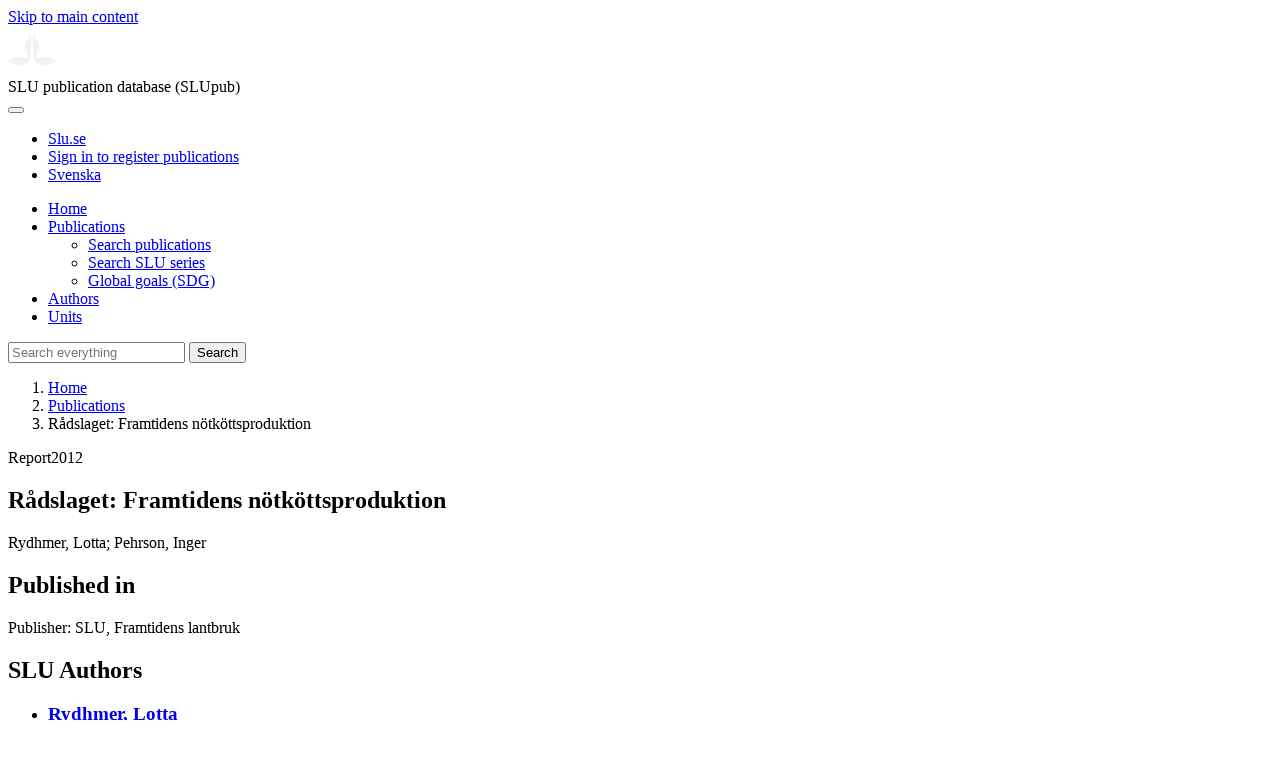

--- FILE ---
content_type: text/html; charset=UTF-8
request_url: https://publications.slu.se/?file=publ/show&id=42053
body_size: 3881
content:

<!DOCTYPE html>
<html lang="en">
<head>
    <meta charset="utf-8">
    <meta name="viewport" content="width=device-width, initial-scale=1, shrink-to-fit=no">

    <title>
    R&aring;dslaget: Framtidens n&ouml;tk&ouml;ttsproduktion | SLU publication database (SLUpub)    </title>

    
    <link rel="icon" sizes="16x16" href="/favicon.ico">
    <link rel="icon" href="/icon.svg" type="image/svg+xml">
    <link rel="apple-touch-icon" href="/apple-touch-icon.png">

    <link href="/assets/brand/css/bootstrap.min.css" rel="stylesheet">
    <link href="/assets/brand/css/fonts/fonts.css?v=ed816c8a-1a76-5c17-b497-0bd5dfefcc64" rel="stylesheet">
    <link href="/assets/brand/css/fontawesome/css/regular.min.css?v=ed816c8a-1a76-5c17-b497-0bd5dfefcc64" rel="stylesheet">
    <link href="/assets/brand/css/fontawesome/css/solid.min.css?v=ed816c8a-1a76-5c17-b497-0bd5dfefcc64" rel="stylesheet">
    <link href="/assets/brand/css/fontawesome/css/fontawesome.min.css?v=ed816c8a-1a76-5c17-b497-0bd5dfefcc64" rel="stylesheet">
    <link href="/assets/brand/css/style.css?v=ed816c8a-1a76-5c17-b497-0bd5dfefcc64" rel="stylesheet">
    <link href="/assets/brand/css/show.css?v=ed816c8a-1a76-5c17-b497-0bd5dfefcc64" rel="stylesheet"><link href="/assets/brand/css/publ-show.css?v=ed816c8a-1a76-5c17-b497-0bd5dfefcc64" rel="stylesheet">
    
    <link rel="schema.DC" href="http://purl.org/dc/elements/1.1/">
<meta name="DC.title" content="R&aring;dslaget: Framtidens n&ouml;tk&ouml;ttsproduktion">
<meta name="DC.date" content="2012" >
<meta name="DC.type" content="Report">
<meta name="DC.type" content="Other academic">
<meta name="DC.identifier" content="https://res.slu.se/id/publ/42053">
<meta name="DC.creator" content="Rydhmer, Lotta">
<meta name="DC.creator" content="Pehrson, Inger">
<meta name="citation_title" content="R&aring;dslaget: Framtidens n&ouml;tk&ouml;ttsproduktion">
<meta name="citation_publication_date" content="2012">
<meta name="citation_author" content="Rydhmer, Lotta">
<meta name="citation_author" content="Pehrson, Inger">
<meta name="citation_public_url" content="https://res.slu.se/id/publ/42053">
<meta name="eprints.title" content="R&aring;dslaget: Framtidens n&ouml;tk&ouml;ttsproduktion">
<meta name="eprints.date" content="2012">
<meta name="eprints.type" content="Report">
<meta name="eprints.type" content="Other academic">
<meta name="eprints.identifier" content="https://res.slu.se/id/publ/42053">
<meta name="eprints.creators_name" content="Rydhmer, Lotta">
<meta name="eprints.creators_name" content="Pehrson, Inger">
<link rel="canonical" href="https://publications.slu.se/?file=publ/show&id=42053">
<meta property="og:title" content="R&aring;dslaget: Framtidens n&ouml;tk&ouml;ttsproduktion">
<meta property="og:type" content="article">
<meta property="og:url" content="https://publications.slu.se/?file=publ/show&id=42053">
<meta property="og:image" content="https://publications.slu.se/apple-touch-icon.png">
<meta property="og:site_name" content="SLU publication database (SLUpub)">
</head>
<body>
    <a class="skip-to-main-link" href="#main">Skip to main content</a>

    <header>
    <div class="container-fluid p-0">
        <div class="row g-0">
            <div class="col-12 col-lg-10 offset-lg-2 col-xxl-9 offset-xxl-3 d-flex">
                <div class="logotype">
                    <svg id="sluMainLogo" xmlns="http://www.w3.org/2000/svg" viewBox="-0 -152 848.43 848.44" width="48" aria-labelledby="sluMainLogoTitle" role="img">
  <title id="sluMainLogoTitle">Swedish University of Agricultural Sciences</title>
  <style>
    #sluMainLogo path { fill: #f2f2f0 }
  </style>
  <g>
    <path d="M867.56,474.7c-58.43,38.71-114,84.5-198.51,84.5-97.68,0-179.9-45.22-195.65-143.29-11.46-71.49-12.89-261.41-12.89-325.85V15.78h1.43c38.67,80.27,107.42,128,107.42,210.78,0,41-13.46,67.55-33.8,106.55-10.6,20.35-26.36,46.35-26.36,70.37,0,14.13,6.59,27.69,30.94,27.69,47.84,0,74.77-24.86,136.93-24.86,71,0,121.75,25.71,190.49,66.69v1.7Z" transform="translate(-19.13 -15.78)" />
    <path d="M19.13,473c68.75-41,119.45-66.69,190.5-66.69,62.16,0,89.08,24.86,136.92,24.86,24.35,0,30.94-13.56,30.94-27.69,0-24-15.75-50-26.35-70.37-20.34-39-33.8-65.57-33.8-106.55,0-82.8,68.75-130.51,107.42-210.78h1.43V89.5c0,65-1.43,254.92-12.89,326.41C397.54,514,315.33,559.2,217.65,559.2c-84.51,0-140.08-45.79-198.52-84.5V473Z" transform="translate(-19.13 -15.78)" />
  </g>
</svg>
                </div>
                <span class="align-self-end global-heading">SLU publication database (SLUpub)</span>
            </div>
        </div>
    </div>

    <!-- Matomo Cloud -->
    <script>
        var _paq = window._paq = window._paq || [];
        /* tracker methods like "setCustomDimension" should be called before "trackPageView" */
        _paq.push(['trackPageView']);
        _paq.push(['enableLinkTracking']);
        (function() {
            var u="https://slu.matomo.cloud/";
            _paq.push(['setTrackerUrl', u+'matomo.php']);
            _paq.push(['setSiteId', '3']);
            var d=document, g=d.createElement('script'), s=d.getElementsByTagName('script')[0];
            g.async=true; g.src='//cdn.matomo.cloud/slu.matomo.cloud/matomo.js'; s.parentNode.insertBefore(g,s);
        })();
    </script>
    <!-- End Matomo Code -->
</header>

<div class="container-fluid p-0">
    <div class="navigation" id="navContainer">
        <div class="row g-0">
            <div class="col-12 col-lg-10 offset-lg-2 col-xxl-9 offset-xxl-3">
                <nav class="navbar navbar-right navbar-expand-md" aria-label="Main">
                    <div class="container-fluid">
                        <button class="navbar-toggler ms-auto" id="navToggler" type="button" data-bs-toggle="collapse" data-bs-target="#navContent" aria-controls="navContent" aria-expanded="false" aria-label="Toggle navigation">
                            <span class="fa-solid fa-bars" aria-hidden="true"></span>
                        </button>
                        <div class="navbar-collapse navigation-items" id="navContent">
                            <div class="external-links">
                                <ul>
                                    <li>
                                        <a href="https://www.slu.se/">Slu.se</a>
                                    </li>
                                    <li>
                                        <a href="https://slupub.slu.se/">Sign in to register publications</a>
                                    </li>
                                    <li class="text-nowrap"><a href="/?file=publ%2Fshow&id=42053&lang=se"><span class="fa-solid fa-globe me-2 me-md-1" aria-hidden="true"></span>Svenska</a></li>                                </ul>
                            </div>
                            <ul class="navbar-nav">
                                <li class="nav-item">
                                    <a class="nav-link " href="/?file=search/main&lang=en" tabindex="0">Home</a>
                                </li>
                                <li class="nav-item dropdown">
                                    <a class="nav-link dropdown-toggle active" href="/?file=publ/search&lang=en" id="navbarDropdownMenuLink" role="button" tabindex="0" data-bs-toggle="dropdown" aria-expanded="false">
                                        Publications                                    </a>
                                    <ul class="dropdown-menu m-0 pt-0" aria-labelledby="navbarDropdownMenuLink">
                                        <li><a class="dropdown-item ps-3 active" href="/?file=publ/search&lang=en">Search publications</a></li>
                                        <li><a class="dropdown-item ps-3 " href="/?file=jour/search&lang=en">Search SLU series</a></li>
                                        <li><a class="dropdown-item ps-3 " href="/?file=sdg/search&lang=en">Global goals (SDG)</a></li>
                                    </ul>
                                </li>
                                <li class="nav-item">
                                    <a class="nav-link " href="/?file=pers/search&lang=en" tabindex="0">Authors</a>
                                </li>
                                <li class="nav-item">
                                    <a class="nav-link " href="/?file=orga/search&lang=en" tabindex="0">Units</a>
                                </li>
                            </ul>
                                                            <form class="d-flex">
                                    <input type="hidden" name="file" value="search/main">
                                    <input type="hidden" name="lang" value="en">
                                    <input class="flex-fill form-input" id="navbar_input_q" name="q" placeholder="Search everything" type="search" aria-labelledby="search-button">
                                    <button class="search-button" id="search-button" type="submit">
                                        <span class="sr-only">Search</span>
                                        <span class="fa-solid fa-magnifying-glass" aria-hidden="true"></span>
                                    </button>
                                </form>
                                                    </div>
                    </div>
                </nav>
            </div>
        </div>
    </div>
    <nav class="breadcrumbs d-none d-md-block py-md-1" aria-label="Breadcrumb">
        <div class="row g-0">
            <div class="col-12 col-lg-10 offset-lg-2 col-xxl-9 offset-xxl-3">
                                    <ol class="m-0">
                        <li><a href="/?file=search/main&lang=en">Home</a></li>
                                                    <li><a href="/?file=publ/search&lang=en">Publications</a></li>
                            <li><span aria-current="page">Rådslaget: Framtidens nötköttsproduktion</span></li>
                                            </ol>
                            </div>
        </div>
    </nav>
</div>

    <main id="main">
        <section class="search-hit px-3" aria-labelledby="landingPageHeading">
    <div class="container-fluid p-0">
        <div class="row align-items-start g-3 mt-0">
            <div class="col-12 col-lg-8 offset-lg-2 col-xxl-6 offset-xxl-3 mt-0">
                <div class="row g-0 mt-0">
                    <div class="banner panel search-hit-card col p-3 p-md-4">
                        <p class="subheading mb-1">
                            <span>Report</span><span class="vr"></span><span>2012</span>                        </p>
                        <h1 class="mb-2" id="landingPageHeading">R&aring;dslaget: Framtidens n&ouml;tk&ouml;ttsproduktion</h1>
                        <p class="primary">
                            Rydhmer, Lotta;  Pehrson, Inger                        </p>
                    </div>
                </div>
                                <div class="row">
                    <div class="col text-column">
                        
                        
                                                    <h2 class="discreet">Published in</h2>
                            <p>
                                Publisher: SLU, Framtidens lantbruk<br>                            </p>
                        
                        
                        <h2 class="discreet">SLU Authors</h2><ul class="p-0"><li class="d-block"><article class="mb-3"><h3><a href="/?file=pers/show&sort=PY%20desc,slu_last_update%20desc&cid=335868&lang=en">Rydhmer, Lotta</a></h3><ul class="fa-ul ms-4"><li class="affl"><span class="fa-li"><i class="fa-regular fa-caret-right"></i></span><a href="/?file=orga/show&cid=393632039&lang=en">Department of Animal Biosciences</a>, Swedish University of Agricultural Sciences<br></li></ul></article></li></ul>
                        
                        
                                                    <h2 class="discreet">UKÄ Subject classification</h2>
                            <p>
                                Genetics and Breeding in Agricultural Sciences<br>                            </p>
                        
                        
                        
                                                    <h2 class="discreet">Permanent link to this page (URI)</h2>
                            <p>https://res.slu.se/id/publ/42053</p>
                                            </div>
                </div>
            </div>
                    </div>
    </div>
</section>

    </main>

    <footer class="px-3">
    <div class="container-fluid p-0">
        <div class="row g-0">
            <div class="col-12 col-lg-4 offset-lg-2 col-xxl-3 offset-xxl-3">
                <h2>Feedback and Support</h2>
                <ul class="list-unstyled">
                    <li>
                        <a class="dark-bg" href="mailto:library@slu.se">Email: library@slu.se</a>
                    </li>
                    <li>
                        <a class="dark-bg" href="https://www.slu.se/en/library/publish/register-and-publish-in-slus-publication-database/">Guide for registering and publishing</a>
                    </li>
                </ul>
            </div>
            <div class="col-12 col-lg-4 col-xxl-3">
                <h2>SLU publication database search</h2>
                <ul class="list-unstyled">
                    <li>
                        <a class="dark-bg" href="https://www.slu.se/en/library/contact/processing-of-personal-data/">Privacy</a>
                    </li>
                    <li>
                        <a class="dark-bg" href="https://www.slu.se/en/library/contact/accessibility-statement/">Accessibility</a>
                    </li>
                    <li>
                        <a class="dark-bg" href="/?file=misc/about&lang=en">About SLU publication database search</a>
                    </li>
                </ul>
            </div>
        </div>
    </div>

    <!-- Git Info -->
    
</footer>

    <script src="/assets/brand/js/bootstrap.bundle.min.js"></script>     <script src="/assets/brand/js/group-digits.js?v=ed816c8a-1a76-5c17-b497-0bd5dfefcc64"></script>
    <script>
        const navToggler = document.getElementById('navToggler');
        navToggler.classList.add('collapsed');
        navToggler.addEventListener('click', function () {
            document.getElementById('navContainer').classList.toggle('expanded');
        });
        document.getElementById('navContent').classList.add('collapse');
        Array.from(document.getElementsByClassName('js-group-digits')).forEach(e => groupDigits(e));
        var popoverTriggerList = [].slice.call(document.querySelectorAll('[data-bs-toggle="popover"]'));
        var popoverList = popoverTriggerList.map(function (popoverTriggerEl) {
            return new bootstrap.Popover(popoverTriggerEl);
        });
    </script>
</body>
</html>
